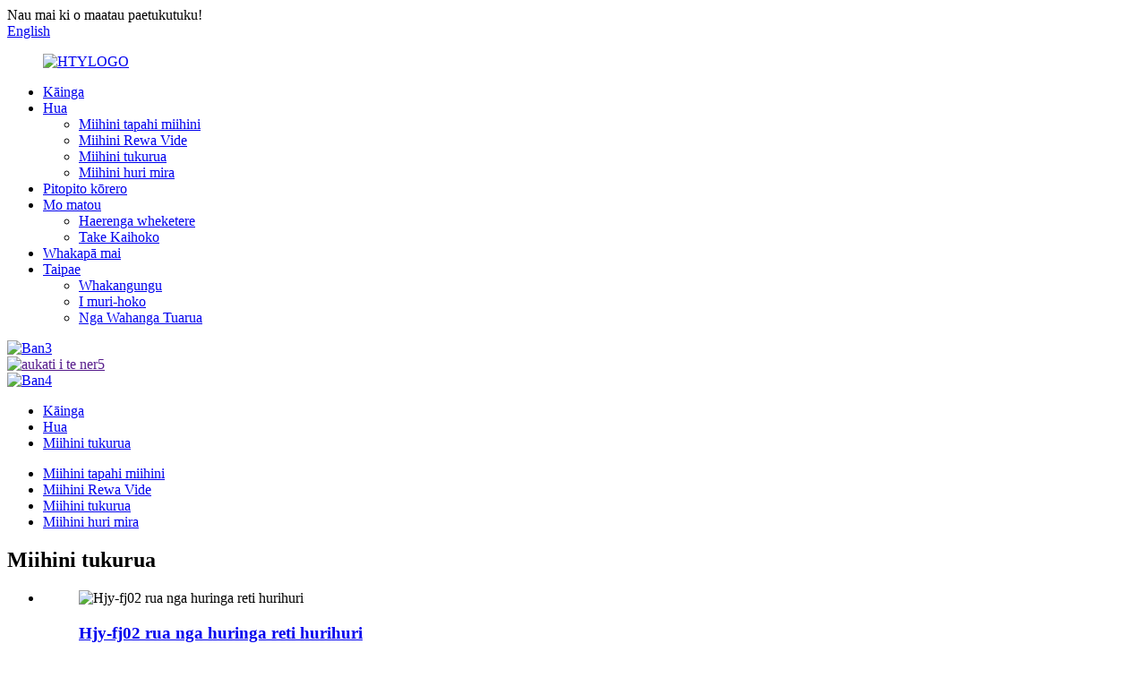

--- FILE ---
content_type: text/html
request_url: http://mi.hjyhjy.com/rewinding-machine/
body_size: 8851
content:
<!DOCTYPE html> <html dir="ltr" lang="mi"> <head> <meta charset="UTF-8"/> <meta http-equiv="Content-Type" content="text/html; charset=UTF-8" /> <!-- Google Tag Manager --> <script>(function(w,d,s,l,i){w[l]=w[l]||[];w[l].push({'gtm.start':
new Date().getTime(),event:'gtm.js'});var f=d.getElementsByTagName(s)[0],
j=d.createElement(s),dl=l!='dataLayer'?'&l='+l:'';j.async=true;j.src=
'https://www.googletagmanager.com/gtm.js?id='+i+dl;f.parentNode.insertBefore(j,f);
})(window,document,'script','dataLayer','GTM-PDS6TF5');</script> <!-- End Google Tag Manager --> <title>Whakahou i te wheketere miihini - China Reweti kaihanga me nga kaiwhakarato</title> <meta name="viewport" content="width=device-width,initial-scale=1,minimum-scale=1,maximum-scale=1,user-scalable=no"> <link rel="apple-touch-icon-precomposed" href=""> <meta name="format-detection" content="telephone=no"> <meta name="apple-mobile-web-app-capable" content="yes"> <meta name="apple-mobile-web-app-status-bar-style" content="black"> <link href="//cdn.globalso.com/hjyhjy/style/global/style.css" rel="stylesheet" onload="this.onload=null;this.rel='stylesheet'"> <link href="//cdn.globalso.com/hjyhjy/style/public/public.css" rel="stylesheet" onload="this.onload=null;this.rel='stylesheet'"> <script src="https://cdn.globalso.com/lite-yt-embed.js"></script> <link href="https://cdn.globalso.com/lite-yt-embed.css" rel="stylesheet" onload="this.onload=null;this.rel='stylesheet'"> <link rel="shortcut icon" href="https://cdn.globalso.com/hjyhjy/favicon1.ico" /> <link rel="canonical" href="https://www.hjyhjy.com/rewinding-machine/" /> <meta name="description" content="Ko nga kaihanga miihini reinding, wheketere, kaiwhakarato mai i Haina, me te ratonga nui me te kounga o te tauhokohoko ke, e whakawhirinaki ana, e manaakitia ana e nga kaimahi." /> <link href="//cdn.globalso.com/hide_search.css" rel="stylesheet"/><link href="//www.hjyhjy.com/style/mi.html.css" rel="stylesheet"/><link rel="alternate" hreflang="mi" href="http://mi.hjyhjy.com/" /></head> <body>     <!-- Google Tag Manager (noscript) --> <noscript><iframe src="https://www.googletagmanager.com/ns.html?id=GTM-PDS6TF5" height="0" width="0" style="display:none;visibility:hidden"></iframe></noscript> <!-- End Google Tag Manager (noscript) -->  <div class="container"> <header class="web_head">     <div class="head_top">       <div class="layout">         <div class="head_left">Nau mai ki o maatau paetukutuku!</div>         <div class="head_right">  <b id="btn-search" class="btn--search"></b>              <div class="change-language ensemble">   <div class="change-language-info">     <div class="change-language-title medium-title">        <div class="language-flag language-flag-en"><a href="https://www.hjyhjy.com/"><b class="country-flag"></b><span>English</span> </a></div>        <b class="language-icon"></b>      </div> 	<div class="change-language-cont sub-content">         <div class="empty"></div>     </div>   </div> </div> <!--theme253-->        </div>       </div>     </div>     <div class="head_layer">       <div class="layout">         <figure class="logo"><a href="/">                 <img src="https://cdn.globalso.com/hjyhjy/htyLOGO.png" alt="HTYLOGO">                 </a></figure>         <nav class="nav_wrap">           <ul class="head_nav">         <li><a href="/">Kāinga</a></li> <li class="current-menu-ancestor current-menu-parent"><a href="/products/">Hua</a> <ul class="sub-menu"> 	<li><a href="/tape-cutting-machine/">Miihini tapahi miihini</a></li> 	<li><a href="/slitter-rewinder-machine/">Miihini Rewa Vide</a></li> 	<li class="nav-current"><a href="/rewinding-machine/">Miihini tukurua</a></li> 	<li><a href="/knife-grinding-machine/">Miihini huri mira</a></li> </ul> </li> <li><a href="/news/">Pitopito kōrero</a></li> <li><a href="/about-us/">Mo matou</a> <ul class="sub-menu"> 	<li><a href="/factory-tour/">Haerenga wheketere</a></li> 	<li><a href="/customer-case/">Take Kaihoko</a></li> </ul> </li> <li><a href="/contact-us/">Whakapā mai</a></li> <li><a href="/faqs/">Taipae</a> <ul class="sub-menu"> 	<li><a href="/training/">Whakangungu</a></li> 	<li><a href="/after-sales/">I muri-hoko</a></li> 	<li><a href="/spare-parts/">Nga Wahanga Tuarua</a></li> </ul> </li>       </ul>         </nav>       </div>     </div>   </header><section class="head_slider">     <div class="swiper-wrapper">              <div class="swiper-slide"> <a href="/products/"> <img src="https://cdn.globalso.com/hjyhjy/ban-ner3.jpg" alt="Ban3"/></a></div>             <div class="swiper-slide"> <a href=""> <img src="https://cdn.globalso.com/hjyhjy/ban-ner5.jpg" alt="aukati i te ner5"/></a></div>             <div class="swiper-slide"> <a href="/products/"> <img src="https://cdn.globalso.com/hjyhjy/ban-ner4.jpg" alt="Ban4"/></a></div>           </div>     <div class="slider_swiper_btns">       <div class="layout">         <div class="swiper-button-prev swiper-button-white"><span class="slide-page-box"></span></div>         <div class="swiper-button-next swiper-button-white"><span class="slide-page-box"></span></div>          </div>     </div>     <div class="slider_swiper_control">       <div class="layout">         <div class="swiper-pagination swiper-pagination-white"></div>       </div>     </div>   </section> <div class="path_bar">     <div class="layout">       <ul>        <li> <a itemprop="breadcrumb" href="/">Kāinga</a></li><li> <a itemprop="breadcrumb" href="/products/" title="Products">Hua</a> </li><li> <a href="#">Miihini tukurua</a></li>       </ul>     </div>   </div> <section class="web_main page_main">   <div class="layout">   <div class="product_cates">         <ul>            <li><a href="/tape-cutting-machine/">Miihini tapahi miihini</a></li> <li><a href="/slitter-rewinder-machine/">Miihini Rewa Vide</a></li> <li class="nav-current"><a href="/rewinding-machine/">Miihini tukurua</a></li> <li><a href="/knife-grinding-machine/">Miihini huri mira</a></li>         </ul>       </div>       <div class="product-list">         <h1 class="page_title">Miihini tukurua</h1>          	                  <ul class="product_list_items">    <li class="product_list_item">             <figure>               <span class="item_img"><img src="https://cdn.globalso.com/hjyhjy/FJ02-300x300.png" alt="Hjy-fj02 rua nga huringa reti hurihuri"><a href="/hjy-fj02-double-shafts-rewinding-machine-product/" title="HJY-FJ02 Double Shafts Rewinding Machine"></a> </span>               <figcaption> 			  <div class="item_information">                      <h3 class="item_title"><a href="/hjy-fj02-double-shafts-rewinding-machine-product/" title="HJY-FJ02 Double Shafts Rewinding Machine">Hjy-fj02 rua nga huringa reti hurihuri</a></h3>                 <div class="item_info"><p><span style="font-size: medium; font-family: arial, helvetica, sans-serif;">Puka tono</span><br /> <span style="font-size: medium; font-family: arial, helvetica, sans-serif;">Ko te miihini-rua-rua te miihini e tika ana mo te hurihuri jumbo o te rīpene Bopb, Pet, Pet, rīpene tīpako ripa ripa ranei</span></p> </div>                 </div>                 <div class="product_btns">                   <a href="javascript:" class="priduct_btn_inquiry add_email12">pakirehua</a><a href="/hjy-fj02-double-shafts-rewinding-machine-product/" class="priduct_btn_detail">mokamoka</a>                 </div>               </figcaption>             </figure>           </li>    <li class="product_list_item">             <figure>               <span class="item_img"><img src="https://cdn.globalso.com/hjyhjy/1-拷贝-300x300.jpg" alt="Hjy-fj01 Kotahi te miihini reti"><a href="/hjy-fj01-single-shaft-rewinding-machine-product/" title="HJY-FJ01 Single Shaft Rewinding Machine"></a> </span>               <figcaption> 			  <div class="item_information">                      <h3 class="item_title"><a href="/hjy-fj01-single-shaft-rewinding-machine-product/" title="HJY-FJ01 Single Shaft Rewinding Machine">Hjy-fj01 Kotahi te miihini reti</a></h3>                 <div class="item_info"><p><span style="font-size: medium; font-family: arial, helvetica, sans-serif;">He pai mo te taapiri BopP, te taapiri maheni, te taapiri takirua, te riipene riipene, te riipene miihini, te pepa tuku, te taapiri me nga taonga kore-piri.</span></p> </div>                 </div>                 <div class="product_btns">                   <a href="javascript:" class="priduct_btn_inquiry add_email12">pakirehua</a><a href="/hjy-fj01-single-shaft-rewinding-machine-product/" class="priduct_btn_detail">mokamoka</a>                 </div>               </figcaption>             </figure>           </li>    <li class="product_list_item">             <figure>               <span class="item_img"><img src="https://cdn.globalso.com/hjyhjy/5-拷贝-300x300.jpg" alt="Hjy-fj03 iti te papaa rewinder rewinding miihini hurihuri"><a href="/hjy-fj03-small-core-tape-rewinding-machine-product/" title="HJY-FJ03 Small Core Surface Rewinder Tape Rewinding Machine"></a> </span>               <figcaption> 			  <div class="item_information">                      <h3 class="item_title"><a href="/hjy-fj03-small-core-tape-rewinding-machine-product/" title="HJY-FJ03 Small Core Surface Rewinder Tape Rewinding Machine">Hjy-fj03 iti te papaa rewinder rewinding miihini hurihuri</a></h3>                 <div class="item_info"><p><span style="font-family: arial, helvetica, sans-serif;">Puka tono</span></p> <p><span style="font-family: arial, helvetica, sans-serif;">Tono mo te whakahoki ano i te 1 &quot;matua, 1.5 ranei mo te kiriata iti, pepa, toranga hauora, te riipene hakinakina, te riipene taapiri, te riipene taha, te riipene taha, te riipene taha, te riipene taha.</span></p> </div>                 </div>                 <div class="product_btns">                   <a href="javascript:" class="priduct_btn_inquiry add_email12">pakirehua</a><a href="/hjy-fj03-small-core-tape-rewinding-machine-product/" class="priduct_btn_detail">mokamoka</a>                 </div>               </figcaption>             </figure>           </li>          </ul>         <div class="page_bar">         <div class="pages"></div>       </div>       </div>   </div> </section> <footer class="web_footer">     <section class="foot_service" style="background-image: url(//cdn.globalso.com/hjyhjy/style/global/img/demo/footer_bg.jpg)">       <div class="layout">         <div class="foot_items">           <div class="foot_item wow fadeInLeftA" data-wow-delay=".1s">             <div class="foot_item_hd">               <h2 class="title">Whakapā mai</h2>             </div>             <div class="foot_item_bd">               <ul class="foot_contact_list">                <li class="contact_item">                  <i class="contact_ico contact_ico_local"></i>                  <div class="contact_txt">                     <div class="item_val">10, Songhi Rawhiti Road, Zhangpu Taone, Kunshan City, Jiangsu Province, Haina.</div>                </div>                </li>                <li class="contact_item">                  <i class="contact_ico contact_ico_email"></i>                  <div class="contact_txt">                    <div class="item_val"><a href="javascript:" class="add_email12"><span class="item_label">Emailmera:</span><span class="item_val">hjy@hjy.biz</span></a></div>                </div>                </li>                <li class="contact_item">                  <i class="contact_ico contact_ico_tel"></i>                  <div class="contact_txt">                  <div class="item_val"><a class="tel_link" href="tel:8618963670071"><span class="item_label">Tel:</span><span class="item_val">8618963670071</span></a></div>                </div>                </li>                <li class="contact_item">                  <i class="contact_ico contact_ico_fax"></i>                  <div class="contact_txt">                     <div class="item_val"><span class="item_label">Whenua:</span><span class="item_val">0086-512-57075359</span></div>                </div>                </li>               </ul>             </div>           </div>           <div class="foot_item wow fadeInLeftA" data-wow-delay=".2s">             <div class="foot_item_hd">               <h2 class="title">Moppletter</h2>             </div>             <div class="foot_item_bd">               <div class="company_subscribe">                 <h3 class="subscribe_tit">Mo nga uiui mo o maatau hua, utu ranei, waiho to imeera ki a maatau ka pa ki a matou i roto i nga haora 24.</h3>                 <div class="learn_more">                   <a href="javascript:" class="sys_btn button">Panui.</a>                 </div>               </div>             </div>           </div>           <div class="foot_item foot_item_follow wow fadeInLeftA" data-wow-delay=".3s">             <div class="foot_item_hd">               <h2 class="title">Pāpori</h2>             </div>             <div class="foot_item_bd">               <ul class="foot_sns">                               <li><a target="_blank" href="https://www.facebook.com/julia.jin.5688"><img src="https://cdn.globalso.com/hjyhjy/sns02.png" alt="Facebook"></a></li>                             <li><a target="_blank" href="https://www.linkedin.com/in/julie-jin-aa9312210"><img src="https://cdn.globalso.com/hjyhjy/sns03.png" alt="kaitirotiro"></a></li>                             <li><a target="_blank" href="https://youtube.com/@hjy88?si=HBJxydxGEdeac83e"><img src="https://cdn.globalso.com/hjyhjy/sns06.png" alt="YouTube"></a></li>                             <li><a target="_blank" href="https://mobile.twitter.com/JinLili36558319"><img src="https://cdn.globalso.com/hjyhjy/sns05.png" alt="SSS05"></a></li>                             </ul>             </div>           </div>         </div>       </div>     </section>     <section class="foot_bar">       <div class="layout">         <div class="copyright">© Manaakitanga - 2010-2022: All rights reserved.<script type="text/javascript" src="//www.globalso.site/livechat.js"></script>          <a href="/featured/">Hua wera</a> - <a href="/sitemap.xml">Papanga</a> - <a href="/">AMP Pūmanawa</a> <br><a href='/electrical-tape-cutting-machine/' title='Electrical Tape Cutting Machine'>Miihini tapahi tapahi hiko</a>,  <a href='/paper-tape-rewinder-machine/' title='Paper Tape Rewinder Machine'>Miihini rīpene rīpene mīhini rewinder</a>,  <a href='/tape-cutting-machine-automatic/' title='Tape Cutting Machine Automatic'>Miihini tapahi miihini aunoa</a>,  <a href='/masking-tape-production-line/' title='Masking Tape Production Line'>Te raina whakaputa taapiri</a>,  <a href='/mitsubishi-electric-paper-cutter/' title='Mitsubishi Electric Paper Cutter'>Mitsubishi Kaituku pepa hiko</a>,  <a href='/tape-cutting-machine/' title='Tape Cutting Machine'>Miihini tapahi miihini</a>,         </div>       </div>     </section>      <ul class="right_nav">      <li>          <div class="iconBox oln_ser">               <img src='//cdn.globalso.com/hjyhjy/style/global/img/demo/tel.png' alt="hea">             <h4>Waea</h4>          </div>          <div class="hideBox">             <div class="hb">                <h5>Hea</h5>                <div class="fonttalk">                     <p><a href="tel:8618963670071">8618963670071</a></p>                     <p><a href="tel:8618261018969">861826101869</a></p>                                    </div>                <div class="fonttalk">                                     </div>             </div>          </div>       </li>       <li>          <div class="iconBox oln_ser">               <img src='//cdn.globalso.com/hjyhjy/style/global/img/demo/email.png' alt="aiea">             <h4>Imeera</h4>          </div>          <div class="hideBox">             <div class="hb">                <h5>Imeera</h5>                <div class="fonttalk">                     <p><a href="mailto:hjy@hjy.biz">hjy@hjy.biz</a></p>                    <p><a href="mailto:hjy2@hjy.biz">hjy2@hjy.biz</a></p>                    <p><a href="mailto:hjy8@hjy.biz">hjy8@hjy.biz</a></p>               </div>                <div class="fonttalk">                                     </div>             </div>          </div>       </li>       <li>          <div class="iconBox">             <img src='//cdn.globalso.com/hjyhjy/style/global/img/demo/whatsapp.png' alt="whatsapp">             <h4>Whatsapp</h4>          </div>          <div class="hideBox">            <div class="hb">                <h5>Whatsapp</h5>                <div class="fonttalk">                  <p><a target="_blank" href="https://api.whatsapp.com/send?phone=8618963670071">008618963670071</a></p>                 <p><a target="_blank" href="https://api.whatsapp.com/send?phone=8618261018969">008618261018969</a></p>               </div>                <div class="fonttalk">                                     </div>             </div>          </div>       </li>                <li>          <div class="iconBox">             <img src='//cdn.globalso.com/hjyhjy/style/global/img/demo/fax.png' alt="poka">             <h4>Poka</h4>          </div>          <div class="hideBox">            <div class="hb">                <h5>Poka</h5>                <div class="fonttalk">                     <p>0086-512-366665265</p>                </div>                <div class="fonttalk">                                     </div>             </div>          </div>       </li>           <!--------------TOP按钮------------------>     <li>          <div class="iconBox top">              <img src='//cdn.globalso.com/hjyhjy/style/global/img/demo/top.png' alt="runga">             <h4>Runga</h4>          </div>     </li>     </ul>   </footer> <aside class="scrollsidebar" id="scrollsidebar">   <div class="side_content">     <div class="side_list">       <header class="hd"><img src="//cdn.globalso.com/title_pic.png" alt="Waikore ipurangi"/></header>       <div class="cont">         <li><a class="email" href="javascript:" onclick="showMsgPop();">Tukuna imeera</a></li>                         <li><a target="_blank" class="skype" href="skype:hao.jinyuan3?chat">Skype</a></li>                               </div>                   <div class="side_title"><a  class="close_btn"><span>x</span></a></div>     </div>   </div>   <div class="show_btn"></div> </aside> <div class="inquiry-pop-bd">   <div class="inquiry-pop"> <i class="ico-close-pop" onclick="hideMsgPop();"></i>      <script type="text/javascript" src="//www.globalso.site/form.js"></script>    </div> </div> </div> <div class="web-search"> <b id="btn-search-close" class="btn--search-close"></b>   <div style=" width:100%">     <div class="head-search">      <form action="/search.php" method="get">         <input class="search-ipt" name="s" placeholder="Start Typing..." /> 		<input type="hidden" name="cat" value="490"/>         <input class="search-btn" type="submit" />         <span class="search-attr">Patua Tomo ki te rapu, ki te ESC ranei kia kati</span>       </form>     </div>   </div> </div>  <script type="text/javascript" src="//cdn.globalso.com/hjyhjy/style/global/js/jquery.min.js"></script>  <script type="text/javascript" src="//cdn.globalso.com/hjyhjy/style/global/js/common.js"></script> <script type="text/javascript" src="//cdn.globalso.com/hjyhjy/style/public/public.js"></script>  <!--[if lt IE 9]> <script src="//cdn.globalso.com/hjyhjy/style/global/js/html5.js"></script> <![endif]--> <script type="text/javascript">

if(typeof jQuery == 'undefined' || typeof jQuery.fn.on == 'undefined') {
	document.write('<script src="https://www.hjyhjy.com/wp-content/plugins/bb-plugin/js/jquery.js"><\/script>');
	document.write('<script src="https://www.hjyhjy.com/wp-content/plugins/bb-plugin/js/jquery.migrate.min.js"><\/script>');
}

</script><ul class="prisna-wp-translate-seo" id="prisna-translator-seo"><li class="language-flag language-flag-en"><a href="https://www.hjyhjy.com/rewinding-machine/" title="English" target="_blank"><b class="country-flag"></b><span>English</span></a></li><li class="language-flag language-flag-fr"><a href="http://fr.hjyhjy.com/rewinding-machine/" title="French" target="_blank"><b class="country-flag"></b><span>French</span></a></li><li class="language-flag language-flag-de"><a href="http://de.hjyhjy.com/rewinding-machine/" title="German" target="_blank"><b class="country-flag"></b><span>German</span></a></li><li class="language-flag language-flag-pt"><a href="http://pt.hjyhjy.com/rewinding-machine/" title="Portuguese" target="_blank"><b class="country-flag"></b><span>Portuguese</span></a></li><li class="language-flag language-flag-es"><a href="http://es.hjyhjy.com/rewinding-machine/" title="Spanish" target="_blank"><b class="country-flag"></b><span>Spanish</span></a></li><li class="language-flag language-flag-ru"><a href="http://ru.hjyhjy.com/rewinding-machine/" title="Russian" target="_blank"><b class="country-flag"></b><span>Russian</span></a></li><li class="language-flag language-flag-ja"><a href="http://ja.hjyhjy.com/rewinding-machine/" title="Japanese" target="_blank"><b class="country-flag"></b><span>Japanese</span></a></li><li class="language-flag language-flag-ko"><a href="http://ko.hjyhjy.com/rewinding-machine/" title="Korean" target="_blank"><b class="country-flag"></b><span>Korean</span></a></li><li class="language-flag language-flag-ar"><a href="http://ar.hjyhjy.com/rewinding-machine/" title="Arabic" target="_blank"><b class="country-flag"></b><span>Arabic</span></a></li><li class="language-flag language-flag-ga"><a href="http://ga.hjyhjy.com/rewinding-machine/" title="Irish" target="_blank"><b class="country-flag"></b><span>Irish</span></a></li><li class="language-flag language-flag-el"><a href="http://el.hjyhjy.com/rewinding-machine/" title="Greek" target="_blank"><b class="country-flag"></b><span>Greek</span></a></li><li class="language-flag language-flag-tr"><a href="http://tr.hjyhjy.com/rewinding-machine/" title="Turkish" target="_blank"><b class="country-flag"></b><span>Turkish</span></a></li><li class="language-flag language-flag-it"><a href="http://it.hjyhjy.com/rewinding-machine/" title="Italian" target="_blank"><b class="country-flag"></b><span>Italian</span></a></li><li class="language-flag language-flag-da"><a href="http://da.hjyhjy.com/rewinding-machine/" title="Danish" target="_blank"><b class="country-flag"></b><span>Danish</span></a></li><li class="language-flag language-flag-ro"><a href="http://ro.hjyhjy.com/rewinding-machine/" title="Romanian" target="_blank"><b class="country-flag"></b><span>Romanian</span></a></li><li class="language-flag language-flag-id"><a href="http://id.hjyhjy.com/rewinding-machine/" title="Indonesian" target="_blank"><b class="country-flag"></b><span>Indonesian</span></a></li><li class="language-flag language-flag-cs"><a href="http://cs.hjyhjy.com/rewinding-machine/" title="Czech" target="_blank"><b class="country-flag"></b><span>Czech</span></a></li><li class="language-flag language-flag-af"><a href="http://af.hjyhjy.com/rewinding-machine/" title="Afrikaans" target="_blank"><b class="country-flag"></b><span>Afrikaans</span></a></li><li class="language-flag language-flag-sv"><a href="http://sv.hjyhjy.com/rewinding-machine/" title="Swedish" target="_blank"><b class="country-flag"></b><span>Swedish</span></a></li><li class="language-flag language-flag-pl"><a href="http://pl.hjyhjy.com/rewinding-machine/" title="Polish" target="_blank"><b class="country-flag"></b><span>Polish</span></a></li><li class="language-flag language-flag-eu"><a href="http://eu.hjyhjy.com/rewinding-machine/" title="Basque" target="_blank"><b class="country-flag"></b><span>Basque</span></a></li><li class="language-flag language-flag-ca"><a href="http://ca.hjyhjy.com/rewinding-machine/" title="Catalan" target="_blank"><b class="country-flag"></b><span>Catalan</span></a></li><li class="language-flag language-flag-eo"><a href="http://eo.hjyhjy.com/rewinding-machine/" title="Esperanto" target="_blank"><b class="country-flag"></b><span>Esperanto</span></a></li><li class="language-flag language-flag-hi"><a href="http://hi.hjyhjy.com/rewinding-machine/" title="Hindi" target="_blank"><b class="country-flag"></b><span>Hindi</span></a></li><li class="language-flag language-flag-lo"><a href="http://lo.hjyhjy.com/rewinding-machine/" title="Lao" target="_blank"><b class="country-flag"></b><span>Lao</span></a></li><li class="language-flag language-flag-sq"><a href="http://sq.hjyhjy.com/rewinding-machine/" title="Albanian" target="_blank"><b class="country-flag"></b><span>Albanian</span></a></li><li class="language-flag language-flag-am"><a href="http://am.hjyhjy.com/rewinding-machine/" title="Amharic" target="_blank"><b class="country-flag"></b><span>Amharic</span></a></li><li class="language-flag language-flag-hy"><a href="http://hy.hjyhjy.com/rewinding-machine/" title="Armenian" target="_blank"><b class="country-flag"></b><span>Armenian</span></a></li><li class="language-flag language-flag-az"><a href="http://az.hjyhjy.com/rewinding-machine/" title="Azerbaijani" target="_blank"><b class="country-flag"></b><span>Azerbaijani</span></a></li><li class="language-flag language-flag-be"><a href="http://be.hjyhjy.com/rewinding-machine/" title="Belarusian" target="_blank"><b class="country-flag"></b><span>Belarusian</span></a></li><li class="language-flag language-flag-bn"><a href="http://bn.hjyhjy.com/rewinding-machine/" title="Bengali" target="_blank"><b class="country-flag"></b><span>Bengali</span></a></li><li class="language-flag language-flag-bs"><a href="http://bs.hjyhjy.com/rewinding-machine/" title="Bosnian" target="_blank"><b class="country-flag"></b><span>Bosnian</span></a></li><li class="language-flag language-flag-bg"><a href="http://bg.hjyhjy.com/rewinding-machine/" title="Bulgarian" target="_blank"><b class="country-flag"></b><span>Bulgarian</span></a></li><li class="language-flag language-flag-ceb"><a href="http://ceb.hjyhjy.com/rewinding-machine/" title="Cebuano" target="_blank"><b class="country-flag"></b><span>Cebuano</span></a></li><li class="language-flag language-flag-ny"><a href="http://ny.hjyhjy.com/rewinding-machine/" title="Chichewa" target="_blank"><b class="country-flag"></b><span>Chichewa</span></a></li><li class="language-flag language-flag-co"><a href="http://co.hjyhjy.com/rewinding-machine/" title="Corsican" target="_blank"><b class="country-flag"></b><span>Corsican</span></a></li><li class="language-flag language-flag-hr"><a href="http://hr.hjyhjy.com/rewinding-machine/" title="Croatian" target="_blank"><b class="country-flag"></b><span>Croatian</span></a></li><li class="language-flag language-flag-nl"><a href="http://nl.hjyhjy.com/rewinding-machine/" title="Dutch" target="_blank"><b class="country-flag"></b><span>Dutch</span></a></li><li class="language-flag language-flag-et"><a href="http://et.hjyhjy.com/rewinding-machine/" title="Estonian" target="_blank"><b class="country-flag"></b><span>Estonian</span></a></li><li class="language-flag language-flag-tl"><a href="http://tl.hjyhjy.com/rewinding-machine/" title="Filipino" target="_blank"><b class="country-flag"></b><span>Filipino</span></a></li><li class="language-flag language-flag-fi"><a href="http://fi.hjyhjy.com/rewinding-machine/" title="Finnish" target="_blank"><b class="country-flag"></b><span>Finnish</span></a></li><li class="language-flag language-flag-fy"><a href="http://fy.hjyhjy.com/rewinding-machine/" title="Frisian" target="_blank"><b class="country-flag"></b><span>Frisian</span></a></li><li class="language-flag language-flag-gl"><a href="http://gl.hjyhjy.com/rewinding-machine/" title="Galician" target="_blank"><b class="country-flag"></b><span>Galician</span></a></li><li class="language-flag language-flag-ka"><a href="http://ka.hjyhjy.com/rewinding-machine/" title="Georgian" target="_blank"><b class="country-flag"></b><span>Georgian</span></a></li><li class="language-flag language-flag-gu"><a href="http://gu.hjyhjy.com/rewinding-machine/" title="Gujarati" target="_blank"><b class="country-flag"></b><span>Gujarati</span></a></li><li class="language-flag language-flag-ht"><a href="http://ht.hjyhjy.com/rewinding-machine/" title="Haitian" target="_blank"><b class="country-flag"></b><span>Haitian</span></a></li><li class="language-flag language-flag-ha"><a href="http://ha.hjyhjy.com/rewinding-machine/" title="Hausa" target="_blank"><b class="country-flag"></b><span>Hausa</span></a></li><li class="language-flag language-flag-haw"><a href="http://haw.hjyhjy.com/rewinding-machine/" title="Hawaiian" target="_blank"><b class="country-flag"></b><span>Hawaiian</span></a></li><li class="language-flag language-flag-iw"><a href="http://iw.hjyhjy.com/rewinding-machine/" title="Hebrew" target="_blank"><b class="country-flag"></b><span>Hebrew</span></a></li><li class="language-flag language-flag-hmn"><a href="http://hmn.hjyhjy.com/rewinding-machine/" title="Hmong" target="_blank"><b class="country-flag"></b><span>Hmong</span></a></li><li class="language-flag language-flag-hu"><a href="http://hu.hjyhjy.com/rewinding-machine/" title="Hungarian" target="_blank"><b class="country-flag"></b><span>Hungarian</span></a></li><li class="language-flag language-flag-is"><a href="http://is.hjyhjy.com/rewinding-machine/" title="Icelandic" target="_blank"><b class="country-flag"></b><span>Icelandic</span></a></li><li class="language-flag language-flag-ig"><a href="http://ig.hjyhjy.com/rewinding-machine/" title="Igbo" target="_blank"><b class="country-flag"></b><span>Igbo</span></a></li><li class="language-flag language-flag-jw"><a href="http://jw.hjyhjy.com/rewinding-machine/" title="Javanese" target="_blank"><b class="country-flag"></b><span>Javanese</span></a></li><li class="language-flag language-flag-kn"><a href="http://kn.hjyhjy.com/rewinding-machine/" title="Kannada" target="_blank"><b class="country-flag"></b><span>Kannada</span></a></li><li class="language-flag language-flag-kk"><a href="http://kk.hjyhjy.com/rewinding-machine/" title="Kazakh" target="_blank"><b class="country-flag"></b><span>Kazakh</span></a></li><li class="language-flag language-flag-km"><a href="http://km.hjyhjy.com/rewinding-machine/" title="Khmer" target="_blank"><b class="country-flag"></b><span>Khmer</span></a></li><li class="language-flag language-flag-ku"><a href="http://ku.hjyhjy.com/rewinding-machine/" title="Kurdish" target="_blank"><b class="country-flag"></b><span>Kurdish</span></a></li><li class="language-flag language-flag-ky"><a href="http://ky.hjyhjy.com/rewinding-machine/" title="Kyrgyz" target="_blank"><b class="country-flag"></b><span>Kyrgyz</span></a></li><li class="language-flag language-flag-la"><a href="http://la.hjyhjy.com/rewinding-machine/" title="Latin" target="_blank"><b class="country-flag"></b><span>Latin</span></a></li><li class="language-flag language-flag-lv"><a href="http://lv.hjyhjy.com/rewinding-machine/" title="Latvian" target="_blank"><b class="country-flag"></b><span>Latvian</span></a></li><li class="language-flag language-flag-lt"><a href="http://lt.hjyhjy.com/rewinding-machine/" title="Lithuanian" target="_blank"><b class="country-flag"></b><span>Lithuanian</span></a></li><li class="language-flag language-flag-lb"><a href="http://lb.hjyhjy.com/rewinding-machine/" title="Luxembou.." target="_blank"><b class="country-flag"></b><span>Luxembou..</span></a></li><li class="language-flag language-flag-mk"><a href="http://mk.hjyhjy.com/rewinding-machine/" title="Macedonian" target="_blank"><b class="country-flag"></b><span>Macedonian</span></a></li><li class="language-flag language-flag-mg"><a href="http://mg.hjyhjy.com/rewinding-machine/" title="Malagasy" target="_blank"><b class="country-flag"></b><span>Malagasy</span></a></li><li class="language-flag language-flag-ms"><a href="http://ms.hjyhjy.com/rewinding-machine/" title="Malay" target="_blank"><b class="country-flag"></b><span>Malay</span></a></li><li class="language-flag language-flag-ml"><a href="http://ml.hjyhjy.com/rewinding-machine/" title="Malayalam" target="_blank"><b class="country-flag"></b><span>Malayalam</span></a></li><li class="language-flag language-flag-mt"><a href="http://mt.hjyhjy.com/rewinding-machine/" title="Maltese" target="_blank"><b class="country-flag"></b><span>Maltese</span></a></li><li class="language-flag language-flag-mi"><a href="http://mi.hjyhjy.com/rewinding-machine/" title="Maori" target="_blank"><b class="country-flag"></b><span>Maori</span></a></li><li class="language-flag language-flag-mr"><a href="http://mr.hjyhjy.com/rewinding-machine/" title="Marathi" target="_blank"><b class="country-flag"></b><span>Marathi</span></a></li><li class="language-flag language-flag-mn"><a href="http://mn.hjyhjy.com/rewinding-machine/" title="Mongolian" target="_blank"><b class="country-flag"></b><span>Mongolian</span></a></li><li class="language-flag language-flag-my"><a href="http://my.hjyhjy.com/rewinding-machine/" title="Burmese" target="_blank"><b class="country-flag"></b><span>Burmese</span></a></li><li class="language-flag language-flag-ne"><a href="http://ne.hjyhjy.com/rewinding-machine/" title="Nepali" target="_blank"><b class="country-flag"></b><span>Nepali</span></a></li><li class="language-flag language-flag-no"><a href="http://no.hjyhjy.com/rewinding-machine/" title="Norwegian" target="_blank"><b class="country-flag"></b><span>Norwegian</span></a></li><li class="language-flag language-flag-ps"><a href="http://ps.hjyhjy.com/rewinding-machine/" title="Pashto" target="_blank"><b class="country-flag"></b><span>Pashto</span></a></li><li class="language-flag language-flag-fa"><a href="http://fa.hjyhjy.com/rewinding-machine/" title="Persian" target="_blank"><b class="country-flag"></b><span>Persian</span></a></li><li class="language-flag language-flag-pa"><a href="http://pa.hjyhjy.com/rewinding-machine/" title="Punjabi" target="_blank"><b class="country-flag"></b><span>Punjabi</span></a></li><li class="language-flag language-flag-sr"><a href="http://sr.hjyhjy.com/rewinding-machine/" title="Serbian" target="_blank"><b class="country-flag"></b><span>Serbian</span></a></li><li class="language-flag language-flag-st"><a href="http://st.hjyhjy.com/rewinding-machine/" title="Sesotho" target="_blank"><b class="country-flag"></b><span>Sesotho</span></a></li><li class="language-flag language-flag-si"><a href="http://si.hjyhjy.com/rewinding-machine/" title="Sinhala" target="_blank"><b class="country-flag"></b><span>Sinhala</span></a></li><li class="language-flag language-flag-sk"><a href="http://sk.hjyhjy.com/rewinding-machine/" title="Slovak" target="_blank"><b class="country-flag"></b><span>Slovak</span></a></li><li class="language-flag language-flag-sl"><a href="http://sl.hjyhjy.com/rewinding-machine/" title="Slovenian" target="_blank"><b class="country-flag"></b><span>Slovenian</span></a></li><li class="language-flag language-flag-so"><a href="http://so.hjyhjy.com/rewinding-machine/" title="Somali" target="_blank"><b class="country-flag"></b><span>Somali</span></a></li><li class="language-flag language-flag-sm"><a href="http://sm.hjyhjy.com/rewinding-machine/" title="Samoan" target="_blank"><b class="country-flag"></b><span>Samoan</span></a></li><li class="language-flag language-flag-gd"><a href="http://gd.hjyhjy.com/rewinding-machine/" title="Scots Gaelic" target="_blank"><b class="country-flag"></b><span>Scots Gaelic</span></a></li><li class="language-flag language-flag-sn"><a href="http://sn.hjyhjy.com/rewinding-machine/" title="Shona" target="_blank"><b class="country-flag"></b><span>Shona</span></a></li><li class="language-flag language-flag-sd"><a href="http://sd.hjyhjy.com/rewinding-machine/" title="Sindhi" target="_blank"><b class="country-flag"></b><span>Sindhi</span></a></li><li class="language-flag language-flag-su"><a href="http://su.hjyhjy.com/rewinding-machine/" title="Sundanese" target="_blank"><b class="country-flag"></b><span>Sundanese</span></a></li><li class="language-flag language-flag-sw"><a href="http://sw.hjyhjy.com/rewinding-machine/" title="Swahili" target="_blank"><b class="country-flag"></b><span>Swahili</span></a></li><li class="language-flag language-flag-tg"><a href="http://tg.hjyhjy.com/rewinding-machine/" title="Tajik" target="_blank"><b class="country-flag"></b><span>Tajik</span></a></li><li class="language-flag language-flag-ta"><a href="http://ta.hjyhjy.com/rewinding-machine/" title="Tamil" target="_blank"><b class="country-flag"></b><span>Tamil</span></a></li><li class="language-flag language-flag-te"><a href="http://te.hjyhjy.com/rewinding-machine/" title="Telugu" target="_blank"><b class="country-flag"></b><span>Telugu</span></a></li><li class="language-flag language-flag-th"><a href="http://th.hjyhjy.com/rewinding-machine/" title="Thai" target="_blank"><b class="country-flag"></b><span>Thai</span></a></li><li class="language-flag language-flag-uk"><a href="http://uk.hjyhjy.com/rewinding-machine/" title="Ukrainian" target="_blank"><b class="country-flag"></b><span>Ukrainian</span></a></li><li class="language-flag language-flag-ur"><a href="http://ur.hjyhjy.com/rewinding-machine/" title="Urdu" target="_blank"><b class="country-flag"></b><span>Urdu</span></a></li><li class="language-flag language-flag-uz"><a href="http://uz.hjyhjy.com/rewinding-machine/" title="Uzbek" target="_blank"><b class="country-flag"></b><span>Uzbek</span></a></li><li class="language-flag language-flag-vi"><a href="http://vi.hjyhjy.com/rewinding-machine/" title="Vietnamese" target="_blank"><b class="country-flag"></b><span>Vietnamese</span></a></li><li class="language-flag language-flag-cy"><a href="http://cy.hjyhjy.com/rewinding-machine/" title="Welsh" target="_blank"><b class="country-flag"></b><span>Welsh</span></a></li><li class="language-flag language-flag-xh"><a href="http://xh.hjyhjy.com/rewinding-machine/" title="Xhosa" target="_blank"><b class="country-flag"></b><span>Xhosa</span></a></li><li class="language-flag language-flag-yi"><a href="http://yi.hjyhjy.com/rewinding-machine/" title="Yiddish" target="_blank"><b class="country-flag"></b><span>Yiddish</span></a></li><li class="language-flag language-flag-yo"><a href="http://yo.hjyhjy.com/rewinding-machine/" title="Yoruba" target="_blank"><b class="country-flag"></b><span>Yoruba</span></a></li><li class="language-flag language-flag-zu"><a href="http://zu.hjyhjy.com/rewinding-machine/" title="Zulu" target="_blank"><b class="country-flag"></b><span>Zulu</span></a></li><li class="language-flag language-flag-rw"><a href="http://rw.hjyhjy.com/rewinding-machine/" title="Kinyarwanda" target="_blank"><b class="country-flag"></b><span>Kinyarwanda</span></a></li><li class="language-flag language-flag-tt"><a href="http://tt.hjyhjy.com/rewinding-machine/" title="Tatar" target="_blank"><b class="country-flag"></b><span>Tatar</span></a></li><li class="language-flag language-flag-or"><a href="http://or.hjyhjy.com/rewinding-machine/" title="Oriya" target="_blank"><b class="country-flag"></b><span>Oriya</span></a></li><li class="language-flag language-flag-tk"><a href="http://tk.hjyhjy.com/rewinding-machine/" title="Turkmen" target="_blank"><b class="country-flag"></b><span>Turkmen</span></a></li><li class="language-flag language-flag-ug"><a href="http://ug.hjyhjy.com/rewinding-machine/" title="Uyghur" target="_blank"><b class="country-flag"></b><span>Uyghur</span></a></li></ul><link rel='stylesheet' id='font-awesome-css'  href='https://cdn.globalso.com/font-awesome/font-awesome.min.css?ver=1.9.1' type='text/css' media='all' /> <link rel='stylesheet' id='jquery-magnificpopup-css'  href='https://www.hjyhjy.com/wp-content/plugins/bb-plugin/css/jquery.magnificpopup.css?ver=1.9.1' type='text/css' media='all' /> <link rel='stylesheet' id='fl-builder-layout-1277-css'  href='https://www.hjyhjy.com/uploads/bb-plugin/cache/1277-layout.css?ver=388d1596bd9274cf1e2c18304b5f6e16' type='text/css' media='all' /> <link rel='stylesheet' id='fl-builder-layout-1265-css'  href='https://www.hjyhjy.com/uploads/bb-plugin/cache/1265-layout-partial.css?ver=906b2f53e9a33631b218db2933776209' type='text/css' media='all' /> <link rel='stylesheet' id='fl-builder-layout-1247-css'  href='https://www.hjyhjy.com/uploads/bb-plugin/cache/1247-layout-partial.css?ver=a18fd001db9b428983e19ed83b6ed7e6' type='text/css' media='all' />   <script type='text/javascript' src='https://www.hjyhjy.com/wp-content/plugins/bb-plugin/js/jquery.waypoints.min.js?ver=1.9.1'></script> <script type='text/javascript' src='https://www.hjyhjy.com/wp-content/plugins/bb-plugin/js/jquery.wookmark.min.js?ver=1.9.1'></script> <script type='text/javascript' src='https://www.hjyhjy.com/wp-content/plugins/bb-plugin/js/jquery.mosaicflow.min.js?ver=1.9.1'></script> <script type='text/javascript' src='https://www.hjyhjy.com/wp-content/plugins/bb-plugin/js/jquery.magnificpopup.min.js?ver=1.9.1'></script> <script type='text/javascript' src='https://www.hjyhjy.com/uploads/bb-plugin/cache/1277-layout.js?ver=388d1596bd9274cf1e2c18304b5f6e16'></script> <script type='text/javascript' src='https://www.hjyhjy.com/uploads/bb-plugin/cache/1265-layout-partial.js?ver=906b2f53e9a33631b218db2933776209'></script> <script type='text/javascript' src='https://www.hjyhjy.com/uploads/bb-plugin/cache/1247-layout-partial.js?ver=a18fd001db9b428983e19ed83b6ed7e6'></script> <script>
function getCookie(name) {
    var arg = name + "=";
    var alen = arg.length;
    var clen = document.cookie.length;
    var i = 0;
    while (i < clen) {
        var j = i + alen;
        if (document.cookie.substring(i, j) == arg) return getCookieVal(j);
        i = document.cookie.indexOf(" ", i) + 1;
        if (i == 0) break;
    }
    return null;
}
function setCookie(name, value) {
    var expDate = new Date();
    var argv = setCookie.arguments;
    var argc = setCookie.arguments.length;
    var expires = (argc > 2) ? argv[2] : null;
    var path = (argc > 3) ? argv[3] : null;
    var domain = (argc > 4) ? argv[4] : null;
    var secure = (argc > 5) ? argv[5] : false;
    if (expires != null) {
        expDate.setTime(expDate.getTime() + expires);
    }
    document.cookie = name + "=" + escape(value) + ((expires == null) ? "": ("; expires=" + expDate.toUTCString())) + ((path == null) ? "": ("; path=" + path)) + ((domain == null) ? "": ("; domain=" + domain)) + ((secure == true) ? "; secure": "");
}
function getCookieVal(offset) {
    var endstr = document.cookie.indexOf(";", offset);
    if (endstr == -1) endstr = document.cookie.length;
    return unescape(document.cookie.substring(offset, endstr));
}

var firstshow = 0;
var cfstatshowcookie = getCookie('easyiit_stats');
if (cfstatshowcookie != 1) {
    a = new Date();
    h = a.getHours();
    m = a.getMinutes();
    s = a.getSeconds();
    sparetime = 1000 * 60 * 60 * 24 * 1 - (h * 3600 + m * 60 + s) * 1000 - 1;
    setCookie('easyiit_stats', 1, sparetime, '/');
    firstshow = 1;
}
if (!navigator.cookieEnabled) {
    firstshow = 0;
}
var referrer = escape(document.referrer);
var currweb = escape(location.href);
var screenwidth = screen.width;
var screenheight = screen.height;
var screencolordepth = screen.colorDepth;
$(function($){
   $.get("https://www.hjyhjy.com/statistic.php", { action:'stats_init', assort:0, referrer:referrer, currweb:currweb , firstshow:firstshow ,screenwidth:screenwidth, screenheight: screenheight, screencolordepth: screencolordepth, ranstr: Math.random()},function(data){}, "json");
			
});
</script>   <script src="//cdnus.globalso.com/common_front.js"></script><script src="//www.hjyhjy.com/style/mi.html.js"></script></body> </html><!-- Globalso Cache file was created in 0.33904910087585 seconds, on 06-03-25 12:03:11 -->

--- FILE ---
content_type: text/css
request_url: https://www.hjyhjy.com/uploads/bb-plugin/cache/1265-layout-partial.css?ver=906b2f53e9a33631b218db2933776209
body_size: 710
content:
 .fl-node-6295c4a7c4d17 > .fl-row-content-wrap {padding-top:0px;padding-right:0px;padding-bottom:0px;padding-left:0px;} .fl-node-6295c9ac453eb > .fl-row-content-wrap {padding-top:0px;padding-right:0px;padding-bottom:0px;padding-left:0px;} .fl-node-6295c564b028c > .fl-row-content-wrap {margin-top:20px;} .fl-node-6295c564b028c > .fl-row-content-wrap {padding-top:0px;padding-right:0px;padding-bottom:0px;padding-left:0px;} .fl-node-6295caadd3559 > .fl-row-content-wrap {margin-top:0px;} .fl-node-6295caadd3559 > .fl-row-content-wrap {padding-top:0px;padding-right:0px;padding-bottom:0px;padding-left:0px;}.fl-node-6295c4c304dc8 {width: 100%;}.fl-node-6295c4a7c5395 {width: 100%;}.fl-node-6295c9ac458ea {width: 100%;}.fl-node-6295c9ac459a2 {width: 100%;}.fl-node-67c699ad64128 {width: 100%;}.fl-node-6295c564b06b9 {width: 100%;}.fl-node-6295c564b0772 {width: 100%;}.fl-node-6295c564b0865 {width: 100%;}.fl-node-6295caadd3a76 {width: 100%;}@media (max-width: 768px) { .fl-module-icon {text-align: center !important;} }.fl-node-6295c4c304b43.fl-module-icon {text-align: left}.fl-node-6295c4c304b43 .fl-module-content .fl-icon i,.fl-node-6295c4c304b43 .fl-module-content .fl-icon i:before {color: #0081d8;font-size: 40px;height: auto;width: auto;}.fl-node-6295c4c304b43 .fl-module-content .fl-icon i:hover,.fl-node-6295c4c304b43 .fl-module-content .fl-icon i:hover:before,.fl-node-6295c4c304b43 .fl-module-content .fl-icon a:hover i,.fl-node-6295c4c304b43 .fl-module-content .fl-icon a:hover i:before {}.fl-node-6295c4c304b43 .fl-module-content .fl-icon-text {height: 70px;} .fl-node-6295c4c304b43 > .fl-module-content {margin-top:0px;margin-right:0px;margin-bottom:-10px;margin-left:0px;}@media (max-width: 768px) { .fl-node-6295c4c304b43 > .fl-module-content { margin-bottom:10px; } } .fl-node-6295c4a7c53d2 > .fl-module-content {margin-top:20px;margin-right:0px;margin-bottom:20px;margin-left:0px;}@media (max-width: 768px) { .fl-node-6295c4a7c53d2 > .fl-module-content { margin-top:10px;margin-bottom:10px; } }.fl-node-6295c9ac45928.fl-module-icon {text-align: left}.fl-node-6295c9ac45928 .fl-module-content .fl-icon i,.fl-node-6295c9ac45928 .fl-module-content .fl-icon i:before {color: #0081d8;font-size: 40px;height: auto;width: auto;}.fl-node-6295c9ac45928 .fl-module-content .fl-icon i:hover,.fl-node-6295c9ac45928 .fl-module-content .fl-icon i:hover:before,.fl-node-6295c9ac45928 .fl-module-content .fl-icon a:hover i,.fl-node-6295c9ac45928 .fl-module-content .fl-icon a:hover i:before {}.fl-node-6295c9ac45928 .fl-module-content .fl-icon-text {height: 70px;} .fl-node-6295c9ac45928 > .fl-module-content {margin-top:0px;margin-right:0px;margin-bottom:-10px;margin-left:0px;}@media (max-width: 768px) { .fl-node-6295c9ac45928 > .fl-module-content { margin-bottom:10px; } }.fl-mosaicflow-content {visibility: hidden;}.fl-mosaicflow-col {float:left;}.fl-gallery {position: relative;}.fl-gallery-item {display: none;height: 150px;width: 150px;}.fl-node-67c699ad5e28e .fl-mosaicflow {margin-left: -20px;}.fl-mosaicflow-item {margin: 0 0 20px 20px;}.fl-node-6295c564b06f5.fl-module-icon {text-align: left}.fl-node-6295c564b06f5 .fl-module-content .fl-icon i,.fl-node-6295c564b06f5 .fl-module-content .fl-icon i:before {color: #0081d8;font-size: 40px;height: auto;width: auto;}.fl-node-6295c564b06f5 .fl-module-content .fl-icon i:hover,.fl-node-6295c564b06f5 .fl-module-content .fl-icon i:hover:before,.fl-node-6295c564b06f5 .fl-module-content .fl-icon a:hover i,.fl-node-6295c564b06f5 .fl-module-content .fl-icon a:hover i:before {}.fl-node-6295c564b06f5 .fl-module-content .fl-icon-text {height: 70px;} .fl-node-6295c564b06f5 > .fl-module-content {margin-top:0px;margin-right:0px;margin-bottom:-10px;margin-left:0px;}@media (max-width: 768px) { .fl-node-6295c564b06f5 > .fl-module-content { margin-bottom:10px; } }.fl-node-6295c564b07ae .fl-separator {border-top:1px dashed #0081d8;filter: alpha(opacity = 100);opacity: 1;margin: auto;} .fl-node-6295c564b07ae > .fl-module-content {margin-top:0px;margin-right:0px;margin-bottom:0px;margin-left:0px;}.fl-module-heading .fl-heading {padding: 0 !important;margin: 0 !important;}.fl-node-67c6919fa7d12.fl-module-heading .fl-heading {text-align: left;}.fl-node-67c692691a0f9.fl-module-heading .fl-heading {text-align: left;}

--- FILE ---
content_type: text/css
request_url: https://www.hjyhjy.com/uploads/bb-plugin/cache/1247-layout-partial.css?ver=a18fd001db9b428983e19ed83b6ed7e6
body_size: 847
content:
 .fl-node-6295c4a7c4d17 > .fl-row-content-wrap {padding-top:0px;padding-right:0px;padding-bottom:0px;padding-left:0px;} .fl-node-6295c9ac453eb > .fl-row-content-wrap {padding-top:0px;padding-right:0px;padding-bottom:0px;padding-left:0px;} .fl-node-6295c5d68ba57 > .fl-row-content-wrap {padding-top:0px;padding-right:0px;padding-bottom:0px;padding-left:0px;} .fl-node-6295c564b028c > .fl-row-content-wrap {margin-top:20px;} .fl-node-6295c564b028c > .fl-row-content-wrap {padding-top:0px;padding-right:0px;padding-bottom:0px;padding-left:0px;} .fl-node-6295caadd3559 > .fl-row-content-wrap {margin-top:0px;} .fl-node-6295caadd3559 > .fl-row-content-wrap {padding-top:0px;padding-right:0px;padding-bottom:0px;padding-left:0px;}.fl-node-6295c4c304dc8 {width: 100%;}.fl-node-6295c4a7c52de {width: 100%;}.fl-node-6295c9ac458ea {width: 100%;}.fl-node-6295c9ac459a2 {width: 100%;}.fl-node-6295c9ac45a95 {width: 100%;}.fl-node-6295c5d68bf0f {width: 100%;}.fl-node-6295c5d68bfcf {width: 100%;}.fl-node-6295c564b06b9 {width: 100%;}.fl-node-6295c564b0772 {width: 100%;}.fl-node-6295caadd3a76 {width: 100%;}.fl-node-6295caadd3b2c {width: 100%;}@media (max-width: 768px) { .fl-module-icon {text-align: center !important;} }.fl-node-6295c4c304b43.fl-module-icon {text-align: left}.fl-node-6295c4c304b43 .fl-module-content .fl-icon i,.fl-node-6295c4c304b43 .fl-module-content .fl-icon i:before {color: #0081d8;font-size: 40px;height: auto;width: auto;}.fl-node-6295c4c304b43 .fl-module-content .fl-icon i:hover,.fl-node-6295c4c304b43 .fl-module-content .fl-icon i:hover:before,.fl-node-6295c4c304b43 .fl-module-content .fl-icon a:hover i,.fl-node-6295c4c304b43 .fl-module-content .fl-icon a:hover i:before {}.fl-node-6295c4c304b43 .fl-module-content .fl-icon-text {height: 70px;} .fl-node-6295c4c304b43 > .fl-module-content {margin-top:0px;margin-right:0px;margin-bottom:-10px;margin-left:0px;}@media (max-width: 768px) { .fl-node-6295c4c304b43 > .fl-module-content { margin-bottom:10px; } }.fl-node-6295c4a7c531b .fl-separator {border-top:1px dashed #0081d8;filter: alpha(opacity = 100);opacity: 1;margin: auto;} .fl-node-6295c4a7c531b > .fl-module-content {margin-top:0px;margin-right:0px;margin-bottom:0px;margin-left:0px;}.fl-node-6295c9ac45928.fl-module-icon {text-align: left}.fl-node-6295c9ac45928 .fl-module-content .fl-icon i,.fl-node-6295c9ac45928 .fl-module-content .fl-icon i:before {color: #0081d8;font-size: 40px;height: auto;width: auto;}.fl-node-6295c9ac45928 .fl-module-content .fl-icon i:hover,.fl-node-6295c9ac45928 .fl-module-content .fl-icon i:hover:before,.fl-node-6295c9ac45928 .fl-module-content .fl-icon a:hover i,.fl-node-6295c9ac45928 .fl-module-content .fl-icon a:hover i:before {}.fl-node-6295c9ac45928 .fl-module-content .fl-icon-text {height: 70px;} .fl-node-6295c9ac45928 > .fl-module-content {margin-top:0px;margin-right:0px;margin-bottom:-10px;margin-left:0px;}@media (max-width: 768px) { .fl-node-6295c9ac45928 > .fl-module-content { margin-bottom:10px; } }.fl-node-6295c9ac459de .fl-separator {border-top:1px dashed #0081d8;filter: alpha(opacity = 100);opacity: 1;margin: auto;} .fl-node-6295c9ac459de > .fl-module-content {margin-top:0px;margin-right:0px;margin-bottom:0px;margin-left:0px;} .fl-node-6295c9ac45ad3 > .fl-module-content {margin-top:20px;margin-right:0px;margin-bottom:20px;margin-left:0px;}@media (max-width: 768px) { .fl-node-6295c9ac45ad3 > .fl-module-content { margin-top:10px;margin-bottom:10px; } }.fl-node-6295c5d68bf4d.fl-module-icon {text-align: left}.fl-node-6295c5d68bf4d .fl-module-content .fl-icon i,.fl-node-6295c5d68bf4d .fl-module-content .fl-icon i:before {color: #0081d8;font-size: 40px;height: auto;width: auto;}.fl-node-6295c5d68bf4d .fl-module-content .fl-icon i:hover,.fl-node-6295c5d68bf4d .fl-module-content .fl-icon i:hover:before,.fl-node-6295c5d68bf4d .fl-module-content .fl-icon a:hover i,.fl-node-6295c5d68bf4d .fl-module-content .fl-icon a:hover i:before {}.fl-node-6295c5d68bf4d .fl-module-content .fl-icon-text {height: 70px;} .fl-node-6295c5d68bf4d > .fl-module-content {margin-top:0px;margin-right:0px;margin-bottom:-10px;margin-left:0px;}@media (max-width: 768px) { .fl-node-6295c5d68bf4d > .fl-module-content { margin-bottom:10px; } }.fl-node-6295c5d68c00d .fl-separator {border-top:1px dashed #0081d8;filter: alpha(opacity = 100);opacity: 1;margin: auto;} .fl-node-6295c5d68c00d > .fl-module-content {margin-top:0px;margin-right:0px;margin-bottom:0px;margin-left:0px;}.fl-mosaicflow-content {visibility: hidden;}.fl-mosaicflow-col {float:left;}.fl-gallery {position: relative;}.fl-gallery-item {display: none;height: 150px;width: 150px;}.fl-node-67c6bdc9057dc .fl-mosaicflow {margin-left: -20px;}.fl-mosaicflow-item {margin: 0 0 20px 20px;}.fl-node-6295c564b06f5.fl-module-icon {text-align: left}.fl-node-6295c564b06f5 .fl-module-content .fl-icon i,.fl-node-6295c564b06f5 .fl-module-content .fl-icon i:before {color: #0081d8;font-size: 40px;height: auto;width: auto;}.fl-node-6295c564b06f5 .fl-module-content .fl-icon i:hover,.fl-node-6295c564b06f5 .fl-module-content .fl-icon i:hover:before,.fl-node-6295c564b06f5 .fl-module-content .fl-icon a:hover i,.fl-node-6295c564b06f5 .fl-module-content .fl-icon a:hover i:before {}.fl-node-6295c564b06f5 .fl-module-content .fl-icon-text {height: 70px;} .fl-node-6295c564b06f5 > .fl-module-content {margin-top:0px;margin-right:0px;margin-bottom:-10px;margin-left:0px;}@media (max-width: 768px) { .fl-node-6295c564b06f5 > .fl-module-content { margin-bottom:10px; } }.fl-node-6295c564b07ae .fl-separator {border-top:1px dashed #0081d8;filter: alpha(opacity = 100);opacity: 1;margin: auto;} .fl-node-6295c564b07ae > .fl-module-content {margin-top:0px;margin-right:0px;margin-bottom:0px;margin-left:0px;}.fl-node-6295caadd3ab3.fl-module-icon {text-align: left}.fl-node-6295caadd3ab3 .fl-module-content .fl-icon i,.fl-node-6295caadd3ab3 .fl-module-content .fl-icon i:before {color: #0081d8;font-size: 40px;height: auto;width: auto;}.fl-node-6295caadd3ab3 .fl-module-content .fl-icon i:hover,.fl-node-6295caadd3ab3 .fl-module-content .fl-icon i:hover:before,.fl-node-6295caadd3ab3 .fl-module-content .fl-icon a:hover i,.fl-node-6295caadd3ab3 .fl-module-content .fl-icon a:hover i:before {}.fl-node-6295caadd3ab3 .fl-module-content .fl-icon-text {height: 70px;} .fl-node-6295caadd3ab3 > .fl-module-content {margin-top:0px;margin-right:0px;margin-bottom:-10px;margin-left:0px;}@media (max-width: 768px) { .fl-node-6295caadd3ab3 > .fl-module-content { margin-bottom:10px; } }.fl-node-6295caadd3b69 .fl-separator {border-top:1px dashed #0081d8;filter: alpha(opacity = 100);opacity: 1;margin: auto;} .fl-node-6295caadd3b69 > .fl-module-content {margin-top:0px;margin-right:0px;margin-bottom:0px;margin-left:0px;}

--- FILE ---
content_type: text/plain
request_url: https://www.google-analytics.com/j/collect?v=1&_v=j102&a=955951543&t=pageview&_s=1&dl=http%3A%2F%2Fmi.hjyhjy.com%2Frewinding-machine%2F&ul=en-us%40posix&dt=Whakahou%20i%20te%20wheketere%20miihini%20-%20China%20Reweti%20kaihanga%20me%20nga%20kaiwhakarato&sr=1280x720&vp=1280x720&_u=YEBAAEABAAAAACAAI~&jid=1254049752&gjid=1884814083&cid=1969415308.1769909203&tid=UA-237060788-29&_gid=371464865.1769909203&_r=1&_slc=1&gtm=45He61r1n81PDS6TF5v893224101za200zd893224101&gcd=13l3l3l3l1l1&dma=0&tag_exp=103116026~103200004~104527906~104528500~104684208~104684211~115938465~115938469~116185181~116185182~116988316~117041588&z=1593209518
body_size: -449
content:
2,cG-XE9LDBGTNM